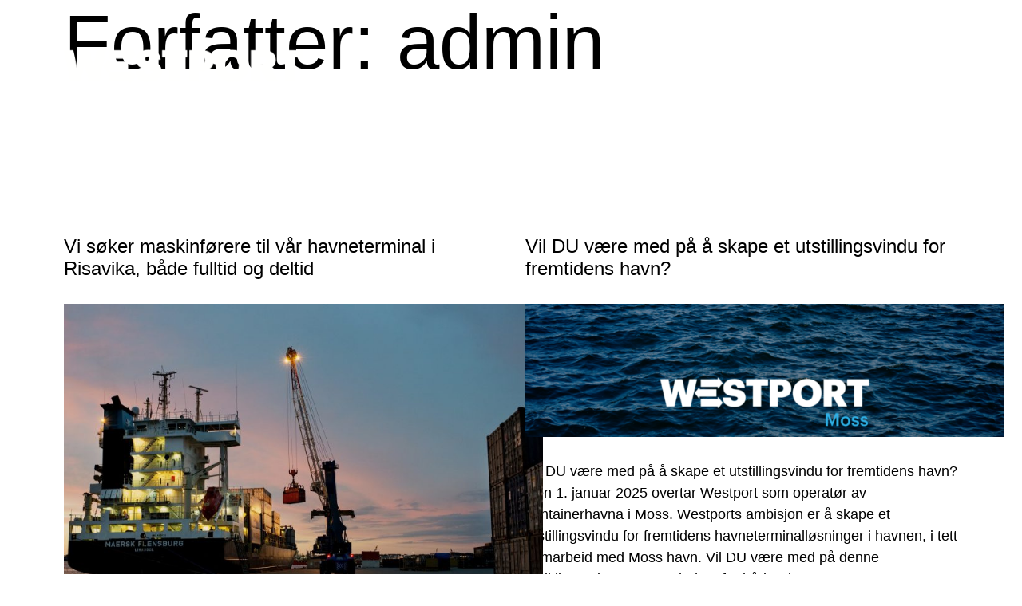

--- FILE ---
content_type: text/html; charset=UTF-8
request_url: https://westport.no/author/admin/
body_size: 12303
content:
<!doctype html>
<html lang="nb-NO" >
<head>
	<meta charset="UTF-8" />
	<meta name="viewport" content="width=device-width, initial-scale=1.0" />
	<title>admin &#8211; Westport</title>
<meta name='robots' content='max-image-preview:large' />
	<style>img:is([sizes="auto" i], [sizes^="auto," i]) { contain-intrinsic-size: 3000px 1500px }</style>
	<link rel="alternate" type="application/rss+xml" title="Westport &raquo; strøm" href="https://westport.no/feed/" />
<link rel="alternate" type="application/rss+xml" title="Westport &raquo; kommentarstrøm" href="https://westport.no/comments/feed/" />
<link rel="alternate" type="application/rss+xml" title="Westport &raquo; innlegg etter admin-strøm" href="https://westport.no/author/admin/feed/" />
<script>
window._wpemojiSettings = {"baseUrl":"https:\/\/s.w.org\/images\/core\/emoji\/16.0.1\/72x72\/","ext":".png","svgUrl":"https:\/\/s.w.org\/images\/core\/emoji\/16.0.1\/svg\/","svgExt":".svg","source":{"concatemoji":"https:\/\/westport.no\/wp-includes\/js\/wp-emoji-release.min.js?ver=6.8.3"}};
/*! This file is auto-generated */
!function(s,n){var o,i,e;function c(e){try{var t={supportTests:e,timestamp:(new Date).valueOf()};sessionStorage.setItem(o,JSON.stringify(t))}catch(e){}}function p(e,t,n){e.clearRect(0,0,e.canvas.width,e.canvas.height),e.fillText(t,0,0);var t=new Uint32Array(e.getImageData(0,0,e.canvas.width,e.canvas.height).data),a=(e.clearRect(0,0,e.canvas.width,e.canvas.height),e.fillText(n,0,0),new Uint32Array(e.getImageData(0,0,e.canvas.width,e.canvas.height).data));return t.every(function(e,t){return e===a[t]})}function u(e,t){e.clearRect(0,0,e.canvas.width,e.canvas.height),e.fillText(t,0,0);for(var n=e.getImageData(16,16,1,1),a=0;a<n.data.length;a++)if(0!==n.data[a])return!1;return!0}function f(e,t,n,a){switch(t){case"flag":return n(e,"\ud83c\udff3\ufe0f\u200d\u26a7\ufe0f","\ud83c\udff3\ufe0f\u200b\u26a7\ufe0f")?!1:!n(e,"\ud83c\udde8\ud83c\uddf6","\ud83c\udde8\u200b\ud83c\uddf6")&&!n(e,"\ud83c\udff4\udb40\udc67\udb40\udc62\udb40\udc65\udb40\udc6e\udb40\udc67\udb40\udc7f","\ud83c\udff4\u200b\udb40\udc67\u200b\udb40\udc62\u200b\udb40\udc65\u200b\udb40\udc6e\u200b\udb40\udc67\u200b\udb40\udc7f");case"emoji":return!a(e,"\ud83e\udedf")}return!1}function g(e,t,n,a){var r="undefined"!=typeof WorkerGlobalScope&&self instanceof WorkerGlobalScope?new OffscreenCanvas(300,150):s.createElement("canvas"),o=r.getContext("2d",{willReadFrequently:!0}),i=(o.textBaseline="top",o.font="600 32px Arial",{});return e.forEach(function(e){i[e]=t(o,e,n,a)}),i}function t(e){var t=s.createElement("script");t.src=e,t.defer=!0,s.head.appendChild(t)}"undefined"!=typeof Promise&&(o="wpEmojiSettingsSupports",i=["flag","emoji"],n.supports={everything:!0,everythingExceptFlag:!0},e=new Promise(function(e){s.addEventListener("DOMContentLoaded",e,{once:!0})}),new Promise(function(t){var n=function(){try{var e=JSON.parse(sessionStorage.getItem(o));if("object"==typeof e&&"number"==typeof e.timestamp&&(new Date).valueOf()<e.timestamp+604800&&"object"==typeof e.supportTests)return e.supportTests}catch(e){}return null}();if(!n){if("undefined"!=typeof Worker&&"undefined"!=typeof OffscreenCanvas&&"undefined"!=typeof URL&&URL.createObjectURL&&"undefined"!=typeof Blob)try{var e="postMessage("+g.toString()+"("+[JSON.stringify(i),f.toString(),p.toString(),u.toString()].join(",")+"));",a=new Blob([e],{type:"text/javascript"}),r=new Worker(URL.createObjectURL(a),{name:"wpTestEmojiSupports"});return void(r.onmessage=function(e){c(n=e.data),r.terminate(),t(n)})}catch(e){}c(n=g(i,f,p,u))}t(n)}).then(function(e){for(var t in e)n.supports[t]=e[t],n.supports.everything=n.supports.everything&&n.supports[t],"flag"!==t&&(n.supports.everythingExceptFlag=n.supports.everythingExceptFlag&&n.supports[t]);n.supports.everythingExceptFlag=n.supports.everythingExceptFlag&&!n.supports.flag,n.DOMReady=!1,n.readyCallback=function(){n.DOMReady=!0}}).then(function(){return e}).then(function(){var e;n.supports.everything||(n.readyCallback(),(e=n.source||{}).concatemoji?t(e.concatemoji):e.wpemoji&&e.twemoji&&(t(e.twemoji),t(e.wpemoji)))}))}((window,document),window._wpemojiSettings);
</script>
<style id='wp-emoji-styles-inline-css'>

	img.wp-smiley, img.emoji {
		display: inline !important;
		border: none !important;
		box-shadow: none !important;
		height: 1em !important;
		width: 1em !important;
		margin: 0 0.07em !important;
		vertical-align: -0.1em !important;
		background: none !important;
		padding: 0 !important;
	}
</style>
<link rel='stylesheet' id='wp-block-library-css' href='https://westport.no/wp-includes/css/dist/block-library/style.min.css?ver=6.8.3' media='all' />
<style id='classic-theme-styles-inline-css'>
/*! This file is auto-generated */
.wp-block-button__link{color:#fff;background-color:#32373c;border-radius:9999px;box-shadow:none;text-decoration:none;padding:calc(.667em + 2px) calc(1.333em + 2px);font-size:1.125em}.wp-block-file__button{background:#32373c;color:#fff;text-decoration:none}
</style>
<link rel='stylesheet' id='twentig-blocks-css' href='https://westport.no/wp-content/plugins/twentig/dist/style-index.css?ver=0078103f825eb552f6f7' media='all' />
<style id='twentig-blocks-inline-css'>
@media (width < 652px) { .tw-sm-hidden { display: none !important; }}@media (652px <= width < 1024px) { .tw-md-hidden { display: none !important; }}@media (width >= 1024px) { .tw-lg-hidden { display: none !important; }}
.tw-mt-0{margin-top:0px!important;}.tw-mb-0{margin-bottom:0px!important;}.tw-mt-1{margin-top:5px!important;}.tw-mb-1{margin-bottom:5px!important;}.tw-mt-2{margin-top:10px!important;}.tw-mb-2{margin-bottom:10px!important;}.tw-mt-3{margin-top:15px!important;}.tw-mb-3{margin-bottom:15px!important;}.tw-mt-4{margin-top:20px!important;}.tw-mb-4{margin-bottom:20px!important;}.tw-mt-5{margin-top:30px!important;}.tw-mb-5{margin-bottom:30px!important;}.tw-mt-6{margin-top:40px!important;}.tw-mb-6{margin-bottom:40px!important;}.tw-mt-7{margin-top:50px!important;}.tw-mb-7{margin-bottom:50px!important;}.tw-mt-8{margin-top:60px!important;}.tw-mb-8{margin-bottom:60px!important;}.tw-mt-9{margin-top:80px!important;}.tw-mb-9{margin-bottom:80px!important;}.tw-mt-10{margin-top:100px!important;}.tw-mb-10{margin-bottom:100px!important;}.tw-mt-auto{margin-top:auto!important;}.tw-mb-auto{margin-bottom:auto!important;}
</style>
<link rel='stylesheet' id='twenty-twenty-one-custom-color-overrides-css' href='https://westport.no/wp-content/themes/twentytwentyone/assets/css/custom-color-overrides.css?ver=2.6' media='all' />
<style id='twenty-twenty-one-custom-color-overrides-inline-css'>
:root .editor-styles-wrapper{--global--color-background: #ffffff;--global--color-primary: #000;--global--color-secondary: #000;--button--color-background: #000;--button--color-text-hover: #000;}
</style>
<style id='global-styles-inline-css'>
:root{--wp--preset--aspect-ratio--square: 1;--wp--preset--aspect-ratio--4-3: 4/3;--wp--preset--aspect-ratio--3-4: 3/4;--wp--preset--aspect-ratio--3-2: 3/2;--wp--preset--aspect-ratio--2-3: 2/3;--wp--preset--aspect-ratio--16-9: 16/9;--wp--preset--aspect-ratio--9-16: 9/16;--wp--preset--color--black: #000000;--wp--preset--color--cyan-bluish-gray: #abb8c3;--wp--preset--color--white: #FFFFFF;--wp--preset--color--pale-pink: #f78da7;--wp--preset--color--vivid-red: #cf2e2e;--wp--preset--color--luminous-vivid-orange: #ff6900;--wp--preset--color--luminous-vivid-amber: #fcb900;--wp--preset--color--light-green-cyan: #7bdcb5;--wp--preset--color--vivid-green-cyan: #00d084;--wp--preset--color--pale-cyan-blue: #8ed1fc;--wp--preset--color--vivid-cyan-blue: #0693e3;--wp--preset--color--vivid-purple: #9b51e0;--wp--preset--color--dark-gray: #28303D;--wp--preset--color--gray: #39414D;--wp--preset--color--green: #D1E4DD;--wp--preset--color--blue: #D1DFE4;--wp--preset--color--purple: #D1D1E4;--wp--preset--color--red: #E4D1D1;--wp--preset--color--orange: #E4DAD1;--wp--preset--color--yellow: #EEEADD;--wp--preset--color--subtle: #f4f4f4;--wp--preset--gradient--vivid-cyan-blue-to-vivid-purple: linear-gradient(135deg,rgba(6,147,227,1) 0%,rgb(155,81,224) 100%);--wp--preset--gradient--light-green-cyan-to-vivid-green-cyan: linear-gradient(135deg,rgb(122,220,180) 0%,rgb(0,208,130) 100%);--wp--preset--gradient--luminous-vivid-amber-to-luminous-vivid-orange: linear-gradient(135deg,rgba(252,185,0,1) 0%,rgba(255,105,0,1) 100%);--wp--preset--gradient--luminous-vivid-orange-to-vivid-red: linear-gradient(135deg,rgba(255,105,0,1) 0%,rgb(207,46,46) 100%);--wp--preset--gradient--very-light-gray-to-cyan-bluish-gray: linear-gradient(135deg,rgb(238,238,238) 0%,rgb(169,184,195) 100%);--wp--preset--gradient--cool-to-warm-spectrum: linear-gradient(135deg,rgb(74,234,220) 0%,rgb(151,120,209) 20%,rgb(207,42,186) 40%,rgb(238,44,130) 60%,rgb(251,105,98) 80%,rgb(254,248,76) 100%);--wp--preset--gradient--blush-light-purple: linear-gradient(135deg,rgb(255,206,236) 0%,rgb(152,150,240) 100%);--wp--preset--gradient--blush-bordeaux: linear-gradient(135deg,rgb(254,205,165) 0%,rgb(254,45,45) 50%,rgb(107,0,62) 100%);--wp--preset--gradient--luminous-dusk: linear-gradient(135deg,rgb(255,203,112) 0%,rgb(199,81,192) 50%,rgb(65,88,208) 100%);--wp--preset--gradient--pale-ocean: linear-gradient(135deg,rgb(255,245,203) 0%,rgb(182,227,212) 50%,rgb(51,167,181) 100%);--wp--preset--gradient--electric-grass: linear-gradient(135deg,rgb(202,248,128) 0%,rgb(113,206,126) 100%);--wp--preset--gradient--midnight: linear-gradient(135deg,rgb(2,3,129) 0%,rgb(40,116,252) 100%);--wp--preset--gradient--purple-to-yellow: linear-gradient(160deg, #D1D1E4 0%, #EEEADD 100%);--wp--preset--gradient--yellow-to-purple: linear-gradient(160deg, #EEEADD 0%, #D1D1E4 100%);--wp--preset--gradient--green-to-yellow: linear-gradient(160deg, #D1E4DD 0%, #EEEADD 100%);--wp--preset--gradient--yellow-to-green: linear-gradient(160deg, #EEEADD 0%, #D1E4DD 100%);--wp--preset--gradient--red-to-yellow: linear-gradient(160deg, #E4D1D1 0%, #EEEADD 100%);--wp--preset--gradient--yellow-to-red: linear-gradient(160deg, #EEEADD 0%, #E4D1D1 100%);--wp--preset--gradient--purple-to-red: linear-gradient(160deg, #D1D1E4 0%, #E4D1D1 100%);--wp--preset--gradient--red-to-purple: linear-gradient(160deg, #E4D1D1 0%, #D1D1E4 100%);--wp--preset--font-size--small: 18px;--wp--preset--font-size--medium: 22.5px;--wp--preset--font-size--large: 24px;--wp--preset--font-size--x-large: 42px;--wp--preset--font-size--extra-small: 16px;--wp--preset--font-size--normal: 20px;--wp--preset--font-size--h-3: 32px;--wp--preset--font-size--extra-large: 40px;--wp--preset--font-size--h-2: 48px;--wp--preset--font-size--huge: 96px;--wp--preset--font-size--gigantic: 144px;--wp--preset--spacing--20: 0.44rem;--wp--preset--spacing--30: 0.67rem;--wp--preset--spacing--40: 1rem;--wp--preset--spacing--50: 1.5rem;--wp--preset--spacing--60: 2.25rem;--wp--preset--spacing--70: 3.38rem;--wp--preset--spacing--80: 5.06rem;--wp--preset--shadow--natural: 6px 6px 9px rgba(0, 0, 0, 0.2);--wp--preset--shadow--deep: 12px 12px 50px rgba(0, 0, 0, 0.4);--wp--preset--shadow--sharp: 6px 6px 0px rgba(0, 0, 0, 0.2);--wp--preset--shadow--outlined: 6px 6px 0px -3px rgba(255, 255, 255, 1), 6px 6px rgba(0, 0, 0, 1);--wp--preset--shadow--crisp: 6px 6px 0px rgba(0, 0, 0, 1);}:root :where(.is-layout-flow) > :first-child{margin-block-start: 0;}:root :where(.is-layout-flow) > :last-child{margin-block-end: 0;}:root :where(.is-layout-flow) > *{margin-block-start: 24px;margin-block-end: 0;}:root :where(.is-layout-constrained) > :first-child{margin-block-start: 0;}:root :where(.is-layout-constrained) > :last-child{margin-block-end: 0;}:root :where(.is-layout-constrained) > *{margin-block-start: 24px;margin-block-end: 0;}:root :where(.is-layout-flex){gap: 24px;}:root :where(.is-layout-grid){gap: 24px;}body .is-layout-flex{display: flex;}.is-layout-flex{flex-wrap: wrap;align-items: center;}.is-layout-flex > :is(*, div){margin: 0;}body .is-layout-grid{display: grid;}.is-layout-grid > :is(*, div){margin: 0;}.has-black-color{color: var(--wp--preset--color--black) !important;}.has-cyan-bluish-gray-color{color: var(--wp--preset--color--cyan-bluish-gray) !important;}.has-white-color{color: var(--wp--preset--color--white) !important;}.has-pale-pink-color{color: var(--wp--preset--color--pale-pink) !important;}.has-vivid-red-color{color: var(--wp--preset--color--vivid-red) !important;}.has-luminous-vivid-orange-color{color: var(--wp--preset--color--luminous-vivid-orange) !important;}.has-luminous-vivid-amber-color{color: var(--wp--preset--color--luminous-vivid-amber) !important;}.has-light-green-cyan-color{color: var(--wp--preset--color--light-green-cyan) !important;}.has-vivid-green-cyan-color{color: var(--wp--preset--color--vivid-green-cyan) !important;}.has-pale-cyan-blue-color{color: var(--wp--preset--color--pale-cyan-blue) !important;}.has-vivid-cyan-blue-color{color: var(--wp--preset--color--vivid-cyan-blue) !important;}.has-vivid-purple-color{color: var(--wp--preset--color--vivid-purple) !important;}.has-dark-gray-color{color: var(--wp--preset--color--dark-gray) !important;}.has-gray-color{color: var(--wp--preset--color--gray) !important;}.has-green-color{color: var(--wp--preset--color--green) !important;}.has-blue-color{color: var(--wp--preset--color--blue) !important;}.has-purple-color{color: var(--wp--preset--color--purple) !important;}.has-red-color{color: var(--wp--preset--color--red) !important;}.has-orange-color{color: var(--wp--preset--color--orange) !important;}.has-yellow-color{color: var(--wp--preset--color--yellow) !important;}.has-subtle-color{color: var(--wp--preset--color--subtle) !important;}.has-black-background-color{background-color: var(--wp--preset--color--black) !important;}.has-cyan-bluish-gray-background-color{background-color: var(--wp--preset--color--cyan-bluish-gray) !important;}.has-white-background-color{background-color: var(--wp--preset--color--white) !important;}.has-pale-pink-background-color{background-color: var(--wp--preset--color--pale-pink) !important;}.has-vivid-red-background-color{background-color: var(--wp--preset--color--vivid-red) !important;}.has-luminous-vivid-orange-background-color{background-color: var(--wp--preset--color--luminous-vivid-orange) !important;}.has-luminous-vivid-amber-background-color{background-color: var(--wp--preset--color--luminous-vivid-amber) !important;}.has-light-green-cyan-background-color{background-color: var(--wp--preset--color--light-green-cyan) !important;}.has-vivid-green-cyan-background-color{background-color: var(--wp--preset--color--vivid-green-cyan) !important;}.has-pale-cyan-blue-background-color{background-color: var(--wp--preset--color--pale-cyan-blue) !important;}.has-vivid-cyan-blue-background-color{background-color: var(--wp--preset--color--vivid-cyan-blue) !important;}.has-vivid-purple-background-color{background-color: var(--wp--preset--color--vivid-purple) !important;}.has-dark-gray-background-color{background-color: var(--wp--preset--color--dark-gray) !important;}.has-gray-background-color{background-color: var(--wp--preset--color--gray) !important;}.has-green-background-color{background-color: var(--wp--preset--color--green) !important;}.has-blue-background-color{background-color: var(--wp--preset--color--blue) !important;}.has-purple-background-color{background-color: var(--wp--preset--color--purple) !important;}.has-red-background-color{background-color: var(--wp--preset--color--red) !important;}.has-orange-background-color{background-color: var(--wp--preset--color--orange) !important;}.has-yellow-background-color{background-color: var(--wp--preset--color--yellow) !important;}.has-subtle-background-color{background-color: var(--wp--preset--color--subtle) !important;}.has-black-border-color{border-color: var(--wp--preset--color--black) !important;}.has-cyan-bluish-gray-border-color{border-color: var(--wp--preset--color--cyan-bluish-gray) !important;}.has-white-border-color{border-color: var(--wp--preset--color--white) !important;}.has-pale-pink-border-color{border-color: var(--wp--preset--color--pale-pink) !important;}.has-vivid-red-border-color{border-color: var(--wp--preset--color--vivid-red) !important;}.has-luminous-vivid-orange-border-color{border-color: var(--wp--preset--color--luminous-vivid-orange) !important;}.has-luminous-vivid-amber-border-color{border-color: var(--wp--preset--color--luminous-vivid-amber) !important;}.has-light-green-cyan-border-color{border-color: var(--wp--preset--color--light-green-cyan) !important;}.has-vivid-green-cyan-border-color{border-color: var(--wp--preset--color--vivid-green-cyan) !important;}.has-pale-cyan-blue-border-color{border-color: var(--wp--preset--color--pale-cyan-blue) !important;}.has-vivid-cyan-blue-border-color{border-color: var(--wp--preset--color--vivid-cyan-blue) !important;}.has-vivid-purple-border-color{border-color: var(--wp--preset--color--vivid-purple) !important;}.has-dark-gray-border-color{border-color: var(--wp--preset--color--dark-gray) !important;}.has-gray-border-color{border-color: var(--wp--preset--color--gray) !important;}.has-green-border-color{border-color: var(--wp--preset--color--green) !important;}.has-blue-border-color{border-color: var(--wp--preset--color--blue) !important;}.has-purple-border-color{border-color: var(--wp--preset--color--purple) !important;}.has-red-border-color{border-color: var(--wp--preset--color--red) !important;}.has-orange-border-color{border-color: var(--wp--preset--color--orange) !important;}.has-yellow-border-color{border-color: var(--wp--preset--color--yellow) !important;}.has-subtle-border-color{border-color: var(--wp--preset--color--subtle) !important;}.has-vivid-cyan-blue-to-vivid-purple-gradient-background{background: var(--wp--preset--gradient--vivid-cyan-blue-to-vivid-purple) !important;}.has-light-green-cyan-to-vivid-green-cyan-gradient-background{background: var(--wp--preset--gradient--light-green-cyan-to-vivid-green-cyan) !important;}.has-luminous-vivid-amber-to-luminous-vivid-orange-gradient-background{background: var(--wp--preset--gradient--luminous-vivid-amber-to-luminous-vivid-orange) !important;}.has-luminous-vivid-orange-to-vivid-red-gradient-background{background: var(--wp--preset--gradient--luminous-vivid-orange-to-vivid-red) !important;}.has-very-light-gray-to-cyan-bluish-gray-gradient-background{background: var(--wp--preset--gradient--very-light-gray-to-cyan-bluish-gray) !important;}.has-cool-to-warm-spectrum-gradient-background{background: var(--wp--preset--gradient--cool-to-warm-spectrum) !important;}.has-blush-light-purple-gradient-background{background: var(--wp--preset--gradient--blush-light-purple) !important;}.has-blush-bordeaux-gradient-background{background: var(--wp--preset--gradient--blush-bordeaux) !important;}.has-luminous-dusk-gradient-background{background: var(--wp--preset--gradient--luminous-dusk) !important;}.has-pale-ocean-gradient-background{background: var(--wp--preset--gradient--pale-ocean) !important;}.has-electric-grass-gradient-background{background: var(--wp--preset--gradient--electric-grass) !important;}.has-midnight-gradient-background{background: var(--wp--preset--gradient--midnight) !important;}.has-purple-to-yellow-gradient-background{background: var(--wp--preset--gradient--purple-to-yellow) !important;}.has-yellow-to-purple-gradient-background{background: var(--wp--preset--gradient--yellow-to-purple) !important;}.has-green-to-yellow-gradient-background{background: var(--wp--preset--gradient--green-to-yellow) !important;}.has-yellow-to-green-gradient-background{background: var(--wp--preset--gradient--yellow-to-green) !important;}.has-red-to-yellow-gradient-background{background: var(--wp--preset--gradient--red-to-yellow) !important;}.has-yellow-to-red-gradient-background{background: var(--wp--preset--gradient--yellow-to-red) !important;}.has-purple-to-red-gradient-background{background: var(--wp--preset--gradient--purple-to-red) !important;}.has-red-to-purple-gradient-background{background: var(--wp--preset--gradient--red-to-purple) !important;}.has-small-font-size{font-size: var(--wp--preset--font-size--small) !important;}.has-medium-font-size{font-size: var(--wp--preset--font-size--medium) !important;}.has-large-font-size{font-size: var(--wp--preset--font-size--large) !important;}.has-x-large-font-size{font-size: var(--wp--preset--font-size--x-large) !important;}.has-extra-small-font-size{font-size: var(--wp--preset--font-size--extra-small) !important;}.has-normal-font-size{font-size: var(--wp--preset--font-size--normal) !important;}.has-h-3-font-size{font-size: var(--wp--preset--font-size--h-3) !important;}.has-extra-large-font-size{font-size: var(--wp--preset--font-size--extra-large) !important;}.has-h-2-font-size{font-size: var(--wp--preset--font-size--h-2) !important;}.has-huge-font-size{font-size: var(--wp--preset--font-size--huge) !important;}.has-gigantic-font-size{font-size: var(--wp--preset--font-size--gigantic) !important;}
:root :where(.wp-block-pullquote){font-size: 1.5em;line-height: 1.6;}
</style>
<link rel='stylesheet' id='twenty-twenty-one-style-css' href='https://westport.no/wp-content/themes/twentytwentyone/style.css?ver=2.6' media='all' />
<style id='twenty-twenty-one-style-inline-css'>
:root{--global--color-background: #ffffff;--global--color-primary: #000;--global--color-secondary: #000;--button--color-background: #000;--button--color-text-hover: #000;}
</style>
<link rel='stylesheet' id='twenty-twenty-one-print-style-css' href='https://westport.no/wp-content/themes/twentytwentyone/assets/css/print.css?ver=2.6' media='print' />
<link rel='stylesheet' id='twentig-twentyone-css' href='https://westport.no/wp-content/plugins/twentig/dist/css/twentytwentyone/style.css?ver=1.9.5' media='all' />
<style id='twentig-twentyone-inline-css'>
@media (max-width:1023px){.tw-header-padding-small{--header--padding:24px}.menu-button-container{display:flex;padding-inline-end:calc(var(--site--padding) - 20px)}.has-logo .menu-button-container{padding-top:calc(var(--header--padding) + (var(--logo--height) - 45px)/2)}.site-header:not(.has-logo) .menu-button-container{padding-top:calc(var(--header--padding) + var(--branding--title--font-size)*1.2/2 - 22.5px)}.lock-scrolling .site{position:fixed;max-width:100%;width:100%}.site-header .primary-navigation{position:absolute;top:var(--global--admin-bar--height)}.primary-navigation-open .primary-navigation{width:100%;position:fixed;z-index:2}.primary-navigation>.primary-menu-container{display:block;position:fixed;visibility:hidden;opacity:0;top:0;height:100vh;z-index:499;overflow-x:hidden;overflow-y:auto;transform:translateY(var(--global--spacing-vertical));padding:calc(var(--global--spacing-unit)*6) var(--site--padding) var(--global--spacing-horizontal);background-color:var(--header--color-background);margin-inline-start:0}.admin-bar .primary-navigation>.primary-menu-container{top:0}.has-logo .primary-menu-container{padding-top:calc(80px + var(--logo--height))}.has-title-and-tagline .primary-menu-container{padding-top:calc(80px + var(--branding--title--font-size))}.primary-navigation>div>.menu-wrapper{padding-bottom:120px}.primary-navigation>div>.menu-wrapper:not(:last-child){padding-bottom:20px}.primary-navigation>div>.menu-wrapper li{display:block!important;position:relative;width:100%;margin-inline-start:0!important}.header-actions .search-field,.primary-navigation a{font-size:var(--primary-nav--font-size-mobile)}.site-header .primary-navigation .primary-menu-container .menu-wrapper a{padding-inline:0}.primary-navigation .sub-menu .menu-item>a{font-size:var(--primary-nav--font-size-sub-menu-mobile)}ul.header-actions{margin-inline-start:0;padding-bottom:120px;justify-content:flex-start}.header-actions .menu-search{margin:0 0 35px;width:100%}.header-actions .menu-search:last-child{margin-bottom:0}.header-actions .search-field{width:100%;border-color:currentcolor}.header-actions .menu-button{width:100%;margin:0}.header-actions .menu-button a{display:inline-block}.social-item + .menu-button{margin-top:35px}.menu-search + .menu-button{margin-top:15px}.header-actions .social-item{margin-inline-start:calc(0px - var(--primary-nav--padding))}.header-actions .social-item a{padding:var(--primary-nav--padding)}.header-actions .social-item + .social-item{margin-inline-start:0}#site-navigation .sub-menu{position:relative;display:block!important;padding:0;padding-inline-start:20px;margin:0;border:0;top:auto}.site-header .sub-menu-toggle,.site-header .sub-menu::after,.site-header .sub-menu::before{display:none!important}}#colophon{padding:0;max-width:none;color:var(--footer--color-text)}.footer-custom .has-text-color a:not(.wp-block-button__link){color:currentcolor}.footer-custom>:not(.alignfull):not(.alignwide){max-width:var(--responsive--aligndefault-width);margin-inline:auto}.site-main{display:grid;grid-template-columns:repeat(1,1fr);column-gap:2em;row-gap:calc(var(--global--spacing-vertical)*2);max-width:var(--responsive--alignwide-width)}.tw-blog-card .site-main{row-gap:2em}.tw-blog-grid .entry-header{width:100%;margin-bottom:var(--global--spacing-unit)}.tw-blog-grid .navigation,.tw-blog-grid .no-results.not-found,.tw-blog-grid .page-header,.tw-blog-grid .search-result-count{width:100%;max-width:none;grid-column:1/-1}.page-header{margin-bottom:var(--global--spacing-vertical)}.tw-blog-card .page-header{margin-bottom:calc(var(--global--spacing-vertical)*2)}.tw-blog-card .navigation,.tw-blog-separator .navigation{border-top:0;padding-top:0}.tw-blog-card .navigation{margin-top:calc(var(--global--spacing-vertical)*1.5)}.tw-blog-grid .search-result-count{margin-top:0}.tw-blog-grid .hentry{margin:0;display:flex;flex-direction:column;width:100%}.tw-blog-grid .hentry .entry-footer{width:100%;max-width:100%;border:0;padding:0;margin:0;font-size:max(calc(var(--global--font-size-base)*0.7),14px)}.tw-blog-card .hentry .entry-footer,.tw-blog-separator .hentry .entry-footer{margin-top:auto}.tw-blog-grid .hentry.tw-no-meta .entry-footer,.tw-blog-grid .post-thumbnail figcaption{display:none}.tw-blog-grid .post-thumbnail{width:100%;max-width:100%;margin:var(--global--spacing-vertical) 0 10px}.tw-blog-grid .post-thumbnail img{margin:0}.tw-blog-grid.tw-blog-image-above .post-thumbnail{margin-bottom:var(--global--spacing-vertical)}.tw-blog-grid .hentry .entry-content{font-size:max(var(--global--font-size-sm),16px);line-height:min(var(--global--line-height-body),1.6);width:100%;margin-bottom:calc(var(--global--spacing-vertical)*0.7);margin-top:0}.tw-blog-grid .hentry.tw-no-meta .entry-content{margin-bottom:0}.tw-blog-grid .entry-content>*{margin-top:0;margin-bottom:calc(var(--global--spacing-vertical)*0.666)}.tw-blog-grid .entry-content>*:last-child{margin-bottom:0}.tw-blog-grid h2.entry-title{font-size:var(--archive-heading-size,var(--global--font-size-lg))}.tw-blog-separator .hentry{padding-bottom:var(--global--spacing-vertical);border-bottom:var(--separator--height) solid var(--separator--border-color)}@media only screen and (max-width:821px){.site-main{column-gap:24px}.tw-blog-card .site-main{row-gap:24px}.tw-blog-grid h2.entry-title{font-size:min(var(--archive-heading-size,var(--global--font-size-lg)),var(--global--font-size-lg))}}@media (min-width:652px){.site-main{grid-template-columns:repeat(2,minmax(0,1fr))}}@media (min-width:1280px){.tw-blog-columns-3 .site-main{grid-template-columns:repeat(3,minmax(0,1fr))}}:root{--global--font-size-base:1.25rem;--primary-nav--font-weight:400;--button--padding-vertical:12px;--button--padding-horizontal:24px;--button--font-size:var(--global--font-size-sm);--button--border-width:1px;--form--border-width:1px}:root{--logo--height:44.31px;--logo--height-mobile:14.18px}:root{--wp--preset--color--subtle:#f4f4f4}:root .has-subtle-background-color,:root .has-subtle-background-background-color{background-color:#f4f4f4}:root .has-subtle-color{color:#f4f4f4}:not(.has-text-color).has-green-background-color[class],:not(.has-text-color).has-blue-background-color[class],:not(.has-text-color).has-purple-background-color[class],:not(.has-text-color).has-red-background-color[class],:not(.has-text-color).has-orange-background-color[class],:not(.has-text-color).has-yellow-background-color[class]{color:var(--global--color-primary)}.site-footer>.site-info,.single .site-main>article>.entry-footer,.page-header,.pagination,.comments-pagination,.wp-block-image.is-style-twentytwentyone-border img,.wp-block-image.is-style-twentytwentyone-image-frame img,.wp-block-latest-posts.is-style-twentytwentyone-latest-posts-borders li,.wp-block-media-text.is-style-twentytwentyone-border,.wp-block-group.is-style-twentytwentyone-border{border-width:1px}input[type=checkbox]:after{left:7px;top:4px}@media(max-width:651px){.site-logo .custom-logo{max-width:96px;max-height:none!important}}
</style>
<script id="twenty-twenty-one-ie11-polyfills-js-after">
( Element.prototype.matches && Element.prototype.closest && window.NodeList && NodeList.prototype.forEach ) || document.write( '<script src="https://westport.no/wp-content/themes/twentytwentyone/assets/js/polyfills.js?ver=2.6"></scr' + 'ipt>' );
</script>
<script src="https://westport.no/wp-content/themes/twentytwentyone/assets/js/primary-navigation.js?ver=2.6" id="twenty-twenty-one-primary-navigation-script-js" defer data-wp-strategy="defer"></script>
<link rel="https://api.w.org/" href="https://westport.no/wp-json/" /><link rel="alternate" title="JSON" type="application/json" href="https://westport.no/wp-json/wp/v2/users/10" /><link rel="EditURI" type="application/rsd+xml" title="RSD" href="https://westport.no/xmlrpc.php?rsd" />
<meta name="generator" content="WordPress 6.8.3" />
<link rel="stylesheet" href="https://use.typekit.net/uxu0bea.css"><!--Customizer CSS-->
<style type="text/css">
#masthead-wrapper, .site-header {
    border-bottom-style: solid;
    border-bottom-width: 0;
}
body { font-size:1.1rem; }#masthead {
	min-height: 20vh;
}
.admin-bar #masthead {
	min-height: calc(20vh - 32px);
}
@media screen and (max-width: 782px) {
    .admin-bar #masthead {
    	min-height: calc(20vh - 46px);
    }
}
.site-header {
	position: absolute;
	top: 0;
	right: 0;
	left: 0;
	z-index: 11
}
.site-main {
	padding-top: 0;
}
.site-main > article > * {
	margin-top: 0;
}
.site-header {
    padding-top: 74px;
}
@media only screen and (min-width: 482px) {
    .site-header {
        padding-top: 40px;
    }
}
@media only screen and (min-width: 822px) {
    .site-header {
        padding-top: 72px;
    }
}
.site a:focus:not(.wp-block-button__link):not(.wp-block-file__button) img { outline:none; }.site-header > .site-logo, .site-header > .site-branding > .site-logo { text-align: left; }.primary-navigation > .primary-menu-container, .primary-navigation-open .primary-navigation > .primary-menu-container {
    border-width: 0px;
}
.menu-button-container .button.button .dropdown-icon {
	text-indent: -99999px;
	white-space: nowrap;
	overflow: hidden;
}
@media only screen and (min-width: 482px) {
.menu-button-container .button.button .dropdown-icon.open .svg-icon {
width: 28px;
height: 28px;
}
}
@media only screen and (min-width: 822px) {
.menu-button-container .button.button .dropdown-icon.open .svg-icon {
width: 32px;
height: 32px;
}
}
.menu-button-container #primary-mobile-menu { color: #ffffff; }.site a:focus:not(.wp-block-button__link):not(.wp-block-file__button), .has-background-white .site a:focus:not(.wp-block-button__link):not(.wp-block-file__button), .is-dark-theme .site a:focus:not(.wp-block-button__link):not(.wp-block-file__button) { background-color:transparent; }.primary-navigation a:link, .primary-navigation a:visited, .primary-navigation > div > .menu-wrapper .sub-menu-toggle .icon-plus svg, .primary-navigation > div > .menu-wrapper .sub-menu-toggle .icon-minus svg { color: #ffffff; }.primary-navigation #menu-item-search.menu-item>.svg-icon { fill: #ffffff; }@media only screen and (max-width: 481px) {
.primary-navigation a:link, .primary-navigation a:visited {
color: #000000;
}
}
@media only screen and (max-width: 481px) {
.primary-navigation a:hover {
color: #000000;
}
}
.primary-navigation .primary-menu-container > ul > .menu-item { text-transform: uppercase; }@media only screen and (min-width: 482px) {
    .primary-navigation .primary-menu-container > ul > .menu-item > a {
    	padding: 0.80625rem;
    	font-size: 1.075rem;
    	line-height: 1.075rem;
    }
    .primary-navigation .primary-menu-container > ul > #menu-item-search > .svg-icon {
    	width: 1.075rem;
    	height: 1.075rem;
    }
	.primary-navigation > div > .menu-wrapper .sub-menu-toggle {
	    height: 2.6875rem;
    }
    .primary-navigation > div > .menu-wrapper .sub-menu-toggle .icon-plus svg, .primary-navigation > div > .menu-wrapper .sub-menu-toggle .icon-minus svg {
    	height: 1.075rem;
    	width: 1.075rem;
    	margin-top: 0;
    	margin-right: 0.16125rem;
    }
    .primary-navigation > div > .menu-wrapper .sub-menu-toggle {
    	width: 2.15rem;
    }
}
@media only screen and (min-width: 482px) {
    .primary-navigation .primary-menu-container > ul > .menu-item > a {
    	padding-left: 1.61rem;
    	padding-right: 1.61rem;
    }
}
.primary-navigation a { font-weight: 600; }.site-main a { color: #000000; }.site-main a:hover { color: #000000; }.blog .page-header .page-title, .page .entry-header .entry-title, .single .entry-header .entry-title { display:none; }.singular .entry-title, .blog .page-title, .error404 .page-title { font-size:3.2rem; }.entry-title, h1.entry-title, .page-title, h1.page-title { font-weight: 400; }.home .entry-header, .singular .entry-header, .page-header { border-bottom-width:0px; }.home .entry-header, .singular .entry-header, .page-header { margin-bottom:70px; }.post-taxonomies { display:none; }#footer-wrapper {    background-color: #012169;    background-size: cover;
    background-repeat: no-repeat;
    background-attachment: fixed;
    background-position: center;
}
@supports (-webkit-touch-callout: none) {
    #footer-wrapper {
        background-attachment: scroll;
    }
}
@media only screen and (min-width: 1024px) {
	.widget-area {
		grid-template-columns: repeat(2, 1fr);
	}
}
@media only screen and (min-width: 822px) {
	.site-footer {
		max-width: min(calc(100vw - 8 * var(--global--spacing-horizontal)), 2160px);
	}
}
@media only screen and (min-width: 822px) and (max-width: 2360px) {
    .site-footer {
    	max-width: calc(100vw - 200px);
    }
}
@media only screen and (min-width: 2361px) {
    .site-footer {
    	max-width: 2160px;
    }
}
.widget-area { font-size:1.01rem; }.widget-area, .site-footer, .site-footer > .site-info { color: #ffffff; }.site-footer > .site-info a:link, .site-footer > .site-info a:visited, .site-footer > .site-info a:active { color: #ffffff; }:root { --footer--color-link: #ffffff; }.footer-navigation-wrapper li .svg-icon { fill: #ffffff; }.site-footer>.site-info { border-top-width:0px; }</style> 
<!--/Customizer CSS-->
<noscript><style>.tw-block-animation{opacity:1;transform:none;clip-path:none;}</style></noscript>
<style id="custom-background-css">
body.custom-background { background-color: #ffffff; }
</style>
	<link rel="icon" href="https://westport.no/wp-content/uploads/2015/10/cropped-favicon-32x32.png" sizes="32x32" />
<link rel="icon" href="https://westport.no/wp-content/uploads/2015/10/cropped-favicon-192x192.png" sizes="192x192" />
<link rel="apple-touch-icon" href="https://westport.no/wp-content/uploads/2015/10/cropped-favicon-180x180.png" />
<meta name="msapplication-TileImage" content="https://westport.no/wp-content/uploads/2015/10/cropped-favicon-270x270.png" />
		<style id="wp-custom-css">
			:root {
	--global--font-primary: "Nimbus Sans", "Helvetica", sans-serif;
		--global--font-secondary: "Nimbus Sans", "Helvetica", sans-serif;
}

@media only screen and (min-width: 822px){ 
	.site-header {
	padding: 60px 0 40px 0;
	}
}

.site-main {
	padding-top:0;
}

@media only screen and (min-width: 482px){
	.admin-bar .primary-navigation > .primary-menu-container {
		justify-content:flex-end;
	}
	
	.admin-bar .primary-navigation {
		margin-top: 20px;
	}
}

h3.custom_border_top,
h2.short_border{
	position:relative;
}

h3.custom_border_top:after{
	content: '';
	position: absolute;
	left: 0;
	bottom: 100%;
	margin: 20px auto;
	width: 7%;
	height: 8px;
	background: #fff;
}

h2.short_border:after{
	   content:'';
    position:absolute;
    left:0; 
    top:100%;
    margin:10px auto;
    width:7%;
    height:8px;
    background:#fff;
}

.wp-block-columns.alignfull.tw-gutter-no.custom_border{
	border-bottom: 1px solid #fff;
}

.entry-content .wp-block-latest-posts.wp-block-latest-posts li > a{
	text-transform: uppercase;
	font-size: 18px;
	text-decoration: none;
	font-weight: bold;
}

.wp-block-latest-posts .wp-block-latest-posts__post-date{
	color: #7A7D81;
	font-size:18px;
}

.wp-block-latest-posts .wp-block-latest-posts__post-excerpt, .wp-block-latest-posts .wp-block-latest-posts__post-full-content{
	color: #7A7D81;
	font-size: 18px;
	line-height: 	1.5em;
}

.wp-block-latest-posts__post-excerpt > a{
	color: #000!important;
	display: block;
	margin-top: 30px;
}

@media only screen and (min-width: 652px){
.no-widgets .site-footer, .widget-area {
	margin-top:88px;
	padding-top: 60px;
	}
}

article#post-2129 .entry-title{display:none;}

article#post-2129 .entry-header{ margin:0px!important;}

	.wp-block-columns .wp-block-column h2{
		font-size: 28px!important;
		line-height: 1.2em;
	}

	.wp-block-columns .wp-block-column h2.smartport_header{
			font-size: 48px!important;
		font-weight:bold!important;
	}

@media (max-width: 651px){

	.wp-block-columns .wp-block-column h2.smartport_header{
			font-size: 48px!important;
		font-weight:bold!important;
	}
	
	
	.site-logo .custom-logo {
		max-width: 150px;
	}
	
	#masthead {
		min-height: 0;
		padding-top: 20px;
	}
	
	.wp-block-columns .wp-block-column h2{
		font-size: 22px!important;
		line-height: 1.2em;
	}
	
	.singular.tw-title-no-border .hentry .entry-header{
		margin-bottom: 0px;
	}
}

.primary-navigation-open .menu-button-container #primary-mobile-menu{
	color:#000;
}

.post-thumbnail .wp-post-image{
	margin-top: 0!important;
	max-width: none!important;
}

.singular .entry-header > *{
		order: -1;
    margin-top: 0;
    width: 100%!important;
    max-width: none;
}

p { line-height: 1.55em;}
		</style>
		</head>

<body class="archive author author-admin author-10 custom-background wp-custom-logo wp-embed-responsive wp-theme-twentytwentyone is-light-theme no-js hfeed has-main-navigation no-widgets tw-header-layout-menu-right tw-header-break-tablet tw-header-padding-medium tw-nav-spacing-large tw-nav-hover-border tw-footer-bg tw-footer-full tw-link-minimal tw-blog-grid tw-blog-columns-2 tw-blog-separator tw-blog-image-wide tw-blog-image-below">
<div id="page" class="site">
	<a class="skip-link screen-reader-text" href="#content">
		Gå til innhold	</a>

	
<header id="masthead" class="site-header has-logo has-menu">

	

<div class="site-branding">

			<div class="site-logo"><a href="https://westport.no/" class="custom-logo-link" rel="home"><img width="325" height="48" src="https://westport.no/wp-content/uploads/2015/10/logo_westport.png" class="custom-logo" alt="Westport" decoding="async" srcset="https://westport.no/wp-content/uploads/2015/10/logo_westport.png 325w, https://westport.no/wp-content/uploads/2015/10/logo_westport-300x44.png 300w" sizes="(max-width: 325px) 100vw, 325px" /></a></div>
	
						<p class="screen-reader-text"><a href="https://westport.no/" rel="home">Westport</a></p>
			
	</div><!-- .site-branding -->
	
	<nav id="site-navigation" class="primary-navigation" aria-label="Hovedmeny">
		<div class="menu-button-container">
			<button id="primary-mobile-menu" class="button" aria-controls="primary-menu-list" aria-expanded="false">
				<span class="dropdown-icon open">Meny					<svg class="svg-icon" width="24" height="24" aria-hidden="true" role="img" focusable="false" viewBox="0 0 24 24" fill="none" xmlns="http://www.w3.org/2000/svg"><path fill-rule="evenodd" clip-rule="evenodd" d="M4.5 6H19.5V7.5H4.5V6ZM4.5 12H19.5V13.5H4.5V12ZM19.5 18H4.5V19.5H19.5V18Z" fill="currentColor"/></svg>				</span>
				<span class="dropdown-icon close">Lukk					<svg class="svg-icon" width="24" height="24" aria-hidden="true" role="img" focusable="false" viewBox="0 0 24 24" fill="none" xmlns="http://www.w3.org/2000/svg"><path fill-rule="evenodd" clip-rule="evenodd" d="M12 10.9394L5.53033 4.46973L4.46967 5.53039L10.9393 12.0001L4.46967 18.4697L5.53033 19.5304L12 13.0607L18.4697 19.5304L19.5303 18.4697L13.0607 12.0001L19.5303 5.53039L18.4697 4.46973L12 10.9394Z" fill="currentColor"/></svg>				</span>
			</button><!-- #primary-mobile-menu -->
		</div><!-- .menu-button-container -->
		<div class="primary-menu-container"><ul id="primary-menu-list" class="menu-wrapper"><li id="menu-item-2131" class="menu-item menu-item-type-post_type menu-item-object-page menu-item-2131"><a href="https://westport.no/smart-logistikk/">SmartPort</a></li>
<li id="menu-item-2518" class="menu-item menu-item-type-post_type menu-item-object-page menu-item-2518"><a href="https://westport.no/prisinformasjon/">Priser</a></li>
<li id="menu-item-2504" class="menu-item menu-item-type-post_type menu-item-object-page menu-item-2504"><a href="https://westport.no/hms/">HMS og Åpenhetsloven</a></li>
<li id="menu-item-2427" class="menu-item menu-item-type-post_type menu-item-object-page menu-item-2427"><a href="https://westport.no/nyheter/">Nyheter</a></li>
<li id="menu-item-2133" class="menu-item menu-item-type-post_type menu-item-object-page menu-item-2133"><a href="https://westport.no/om-oss/">Om oss</a></li>
<li id="menu-item-2496" class="menu-item menu-item-type-post_type menu-item-object-page menu-item-2496"><a href="https://westport.no/kontakt/">Kontakt</a></li>
</ul></div>	</nav><!-- #site-navigation -->
	
</header><!-- #masthead -->

	<div id="content" class="site-content">
		<div id="primary" class="content-area">
			<main id="main" class="site-main">


	<header class="page-header alignwide">
		<h1 class="page-title"><span class="archive-title-prefix">Forfatter:</span> <span>admin</span></h1>			</header><!-- .page-header -->

					
<article id="post-2845" class="post-2845 post type-post status-publish format-standard has-post-thumbnail hentry category-posts entry">

	
<header class="entry-header">
	<h2 class="entry-title default-max-width"><a href="https://westport.no/vi-soker-maskinforere-til-var-havneterminal-i-risavika-bade-fulltid-og-deltid/">Vi søker maskinførere til vår havneterminal i Risavika, både fulltid og deltid</a></h2>
				
		
			<figure class="post-thumbnail">
				<a class="post-thumbnail-inner alignwide" href="https://westport.no/vi-soker-maskinforere-til-var-havneterminal-i-risavika-bade-fulltid-og-deltid/" aria-hidden="true" tabindex="-1">
					<img width="750" height="436" src="https://westport.no/wp-content/uploads/2015/10/risavika_kveld12_1-768x446.jpg" class="attachment-medium_large size-medium_large wp-post-image" alt="" decoding="async" fetchpriority="high" srcset="https://westport.no/wp-content/uploads/2015/10/risavika_kveld12_1-768x446.jpg 768w, https://westport.no/wp-content/uploads/2015/10/risavika_kveld12_1-300x174.jpg 300w, https://westport.no/wp-content/uploads/2015/10/risavika_kveld12_1-1024x595.jpg 1024w, https://westport.no/wp-content/uploads/2015/10/risavika_kveld12_1.jpg 1368w" sizes="(min-width: 1280px) 600px, (min-width: 822px) calc(50vw - 80px), (min-width: 652px) calc(50vw - 52px), (min-width: 482px) calc(100vw - 80px), calc(100vw - 40px)" />				</a>
							</figure>

				</header><!-- .entry-header -->

	<div class="entry-content">
		<p>Vi søker maskinførere til vår havneterminal i Risavika, både fulltid og deltid Vi har vedvarende økt aktivitet og trenger flere kolleger, både fulltid- og deltid innenfor havneterminaldrift. Våre deltidsstillinger vil kunne passe ypperlig til studenter som ønsker en interessant jobb ved siden av studiene. Stillingene har sitt arbeidssted på vår havneterminal i Risavika, Tananger. Informasjon&hellip; </p>
<div class="more-link-container"><a class="more-link" href="https://westport.no/vi-soker-maskinforere-til-var-havneterminal-i-risavika-bade-fulltid-og-deltid/">Fortsett å lese <span class="screen-reader-text">Vi søker maskinførere til vår havneterminal i Risavika, både fulltid og deltid</span></a></div>
	</div><!-- .entry-content -->

	<footer class="entry-footer default-max-width">
		<span class="posted-on">Publisert <time class="entry-date published updated" datetime="2024-09-23T08:59:45+02:00">23. september 2024</time></span><div class="post-taxonomies"><span class="cat-links">Kategorisert som <a href="https://westport.no/category/posts/" rel="category tag">Innlegg</a></span></div>	</footer><!-- .entry-footer -->
</article><!-- #post-${ID} -->
					
<article id="post-2820" class="post-2820 post type-post status-publish format-standard has-post-thumbnail hentry category-posts entry">

	
<header class="entry-header">
	<h2 class="entry-title default-max-width"><a href="https://westport.no/vil-du-vaere-med-pa-a-skape-et-utstillingsvindu-for-fremtidens-havn/">Vil DU være med på å skape et utstillingsvindu for fremtidens havn?</a></h2>
				
		
			<figure class="post-thumbnail">
				<a class="post-thumbnail-inner alignwide" href="https://westport.no/vil-du-vaere-med-pa-a-skape-et-utstillingsvindu-for-fremtidens-havn/" aria-hidden="true" tabindex="-1">
					<img width="750" height="209" src="https://westport.no/wp-content/uploads/2024/04/wpmoss-768x214.png" class="attachment-medium_large size-medium_large wp-post-image" alt="" decoding="async" srcset="https://westport.no/wp-content/uploads/2024/04/wpmoss-768x214.png 768w, https://westport.no/wp-content/uploads/2024/04/wpmoss-300x83.png 300w, https://westport.no/wp-content/uploads/2024/04/wpmoss-1024x285.png 1024w, https://westport.no/wp-content/uploads/2024/04/wpmoss-1536x427.png 1536w, https://westport.no/wp-content/uploads/2024/04/wpmoss-1568x436.png 1568w, https://westport.no/wp-content/uploads/2024/04/wpmoss.png 1920w" sizes="(min-width: 1280px) 600px, (min-width: 822px) calc(50vw - 80px), (min-width: 652px) calc(50vw - 52px), (min-width: 482px) calc(100vw - 80px), calc(100vw - 40px)" />				</a>
							</figure>

				</header><!-- .entry-header -->

	<div class="entry-content">
		<p>Vil DU være med på å skape et utstillingsvindu for fremtidens havn? Den 1. januar 2025 overtar Westport som operatør av containerhavna i Moss. Westports ambisjon er å skape et utstillingsvindu for fremtidens havneterminalløsninger i havnen, i tett samarbeid med Moss havn. Vil DU være med på denne utviklingsreisen? Det er behov for både Site&hellip; </p>
<div class="more-link-container"><a class="more-link" href="https://westport.no/vil-du-vaere-med-pa-a-skape-et-utstillingsvindu-for-fremtidens-havn/">Fortsett å lese <span class="screen-reader-text">Vil DU være med på å skape et utstillingsvindu for fremtidens havn?</span></a></div>
	</div><!-- .entry-content -->

	<footer class="entry-footer default-max-width">
		<span class="posted-on">Publisert <time class="entry-date published updated" datetime="2024-04-17T11:03:04+02:00">17. april 2024</time></span><div class="post-taxonomies"><span class="cat-links">Kategorisert som <a href="https://westport.no/category/posts/" rel="category tag">Innlegg</a></span></div>	</footer><!-- .entry-footer -->
</article><!-- #post-${ID} -->
					
<article id="post-2808" class="post-2808 post type-post status-publish format-standard has-post-thumbnail hentry category-posts tag-container entry">

	
<header class="entry-header">
	<h2 class="entry-title default-max-width"><a href="https://westport.no/et-utstillingsvindu-for-fremtidens-havnelogistikklosninger/">Et utstillingsvindu for fremtidens havnelogistikkløsninger</a></h2>
				
		
			<figure class="post-thumbnail">
				<a class="post-thumbnail-inner alignwide" href="https://westport.no/et-utstillingsvindu-for-fremtidens-havnelogistikklosninger/" aria-hidden="true" tabindex="-1">
					<img width="750" height="209" src="https://westport.no/wp-content/uploads/2024/04/wpmoss-768x214.png" class="attachment-medium_large size-medium_large wp-post-image" alt="" decoding="async" srcset="https://westport.no/wp-content/uploads/2024/04/wpmoss-768x214.png 768w, https://westport.no/wp-content/uploads/2024/04/wpmoss-300x83.png 300w, https://westport.no/wp-content/uploads/2024/04/wpmoss-1024x285.png 1024w, https://westport.no/wp-content/uploads/2024/04/wpmoss-1536x427.png 1536w, https://westport.no/wp-content/uploads/2024/04/wpmoss-1568x436.png 1568w, https://westport.no/wp-content/uploads/2024/04/wpmoss.png 1920w" sizes="(min-width: 1280px) 600px, (min-width: 822px) calc(50vw - 80px), (min-width: 652px) calc(50vw - 52px), (min-width: 482px) calc(100vw - 80px), calc(100vw - 40px)" />				</a>
							</figure>

				</header><!-- .entry-header -->

	<div class="entry-content">
		<p>Et utstillingsvindu for fremtidens havnelogistikkløsninger Westport har landet sin største kontrakt noensinne og blir nesten dobbelt så stor med ny kontrakt til en verdi av cirka to milliarder kroner. &#8211; Vi er svært stolte og ydmyke over tildeling av operatørkontrakt for Moss Havn, med oppstart 1. januar 2025, sier administrerende direktør Kristian Løvaas. Westport har&hellip; </p>
<div class="more-link-container"><a class="more-link" href="https://westport.no/et-utstillingsvindu-for-fremtidens-havnelogistikklosninger/">Fortsett å lese <span class="screen-reader-text">Et utstillingsvindu for fremtidens havnelogistikkløsninger</span></a></div>
	</div><!-- .entry-content -->

	<footer class="entry-footer default-max-width">
		<span class="posted-on">Publisert <time class="entry-date published updated" datetime="2024-04-12T11:01:02+02:00">12. april 2024</time></span><div class="post-taxonomies"><span class="cat-links">Kategorisert som <a href="https://westport.no/category/posts/" rel="category tag">Innlegg</a></span><span class="tags-links">Merket <a href="https://westport.no/tag/container/" rel="tag">container</a></span></div>	</footer><!-- .entry-footer -->
</article><!-- #post-${ID} -->
					
<article id="post-2099" class="post-2099 post type-post status-publish format-standard has-post-thumbnail hentry category-posts entry">

	
<header class="entry-header">
	<h2 class="entry-title default-max-width"><a href="https://westport.no/verdens-forste-elektriske-containertruck-til-stavanger/">Verdens første elektriske containertruck til Stavanger!</a></h2>
				
		
			<figure class="post-thumbnail">
				<a class="post-thumbnail-inner alignwide" href="https://westport.no/verdens-forste-elektriske-containertruck-til-stavanger/" aria-hidden="true" tabindex="-1">
					<img width="750" height="209" src="https://westport.no/wp-content/uploads/2022/01/elektrisk_header2-768x214.jpg" class="attachment-medium_large size-medium_large wp-post-image" alt="" decoding="async" loading="lazy" srcset="https://westport.no/wp-content/uploads/2022/01/elektrisk_header2-768x214.jpg 768w, https://westport.no/wp-content/uploads/2022/01/elektrisk_header2-300x84.jpg 300w, https://westport.no/wp-content/uploads/2022/01/elektrisk_header2-1024x285.jpg 1024w, https://westport.no/wp-content/uploads/2022/01/elektrisk_header2-1536x428.jpg 1536w, https://westport.no/wp-content/uploads/2022/01/elektrisk_header2-1568x437.jpg 1568w, https://westport.no/wp-content/uploads/2022/01/elektrisk_header2.jpg 1920w" sizes="auto, (min-width: 1280px) 600px, (min-width: 822px) calc(50vw - 80px), (min-width: 652px) calc(50vw - 52px), (min-width: 482px) calc(100vw - 80px), calc(100vw - 40px)" />				</a>
							</figure>

				</header><!-- .entry-header -->

	<div class="entry-content">
		<p>Verdens første elektriske containertruck til Stavanger! Westport blir foregangsfigur i den globale logistikkbransjen, med bestillingen av Kalmars nye, elektriske containertruck til sin havneterminal i Risavika. Containertrucken blir den første elektriske containertrucken med CCS-lader i verden, og investeringen utgjør en vesentlig del av Westports arbeid med å bidra til det grønne skiftet. Selskapet har ambisjon om&hellip; </p>
<div class="more-link-container"><a class="more-link" href="https://westport.no/verdens-forste-elektriske-containertruck-til-stavanger/">Fortsett å lese <span class="screen-reader-text">Verdens første elektriske containertruck til Stavanger!</span></a></div>
	</div><!-- .entry-content -->

	<footer class="entry-footer default-max-width">
		<span class="posted-on">Publisert <time class="entry-date published updated" datetime="2022-01-12T18:23:26+01:00">12. januar 2022</time></span><div class="post-taxonomies"><span class="cat-links">Kategorisert som <a href="https://westport.no/category/posts/" rel="category tag">Innlegg</a></span></div>	</footer><!-- .entry-footer -->
</article><!-- #post-${ID} -->
					
<article id="post-2079" class="post-2079 post type-post status-publish format-standard has-post-thumbnail hentry category-posts entry">

	
<header class="entry-header">
	<h2 class="entry-title default-max-width"><a href="https://westport.no/nytt-klimavennlig-sjotransporttilbud-pa-vestlandet/">Nytt klimavennlig sjøtransporttilbud på Vestlandet</a></h2>
				
		
			<figure class="post-thumbnail">
				<a class="post-thumbnail-inner alignwide" href="https://westport.no/nytt-klimavennlig-sjotransporttilbud-pa-vestlandet/" aria-hidden="true" tabindex="-1">
					<img width="750" height="209" src="https://westport.no/wp-content/uploads/2020/09/nvl_alesund_header-768x214.jpg" class="attachment-medium_large size-medium_large wp-post-image" alt="" decoding="async" loading="lazy" srcset="https://westport.no/wp-content/uploads/2020/09/nvl_alesund_header-768x214.jpg 768w, https://westport.no/wp-content/uploads/2020/09/nvl_alesund_header-300x84.jpg 300w, https://westport.no/wp-content/uploads/2020/09/nvl_alesund_header-1024x285.jpg 1024w, https://westport.no/wp-content/uploads/2020/09/nvl_alesund_header-1536x428.jpg 1536w, https://westport.no/wp-content/uploads/2020/09/nvl_alesund_header-1568x437.jpg 1568w, https://westport.no/wp-content/uploads/2020/09/nvl_alesund_header.jpg 1920w" sizes="auto, (min-width: 1280px) 600px, (min-width: 822px) calc(50vw - 80px), (min-width: 652px) calc(50vw - 52px), (min-width: 482px) calc(100vw - 80px), calc(100vw - 40px)" />				</a>
							</figure>

				</header><!-- .entry-header -->

	<div class="entry-content">
		<p>Nytt klimavennlig sjøtransporttilbud på Vestlandet Nytt klimavennlig sjøtransporttilbud på VestlandetNorth Sea Container Line (NCL) har nylig annonsert sin nye lakserute fra Vestlandet til England. Nå annonserer Westport og NCL at opp mot 8000 containere blir omlastet ved Westport sin havn i Stavanger, noe som gjør Westport til et sentralt knutepunkt for NCL sin virksomhet langs&hellip; </p>
<div class="more-link-container"><a class="more-link" href="https://westport.no/nytt-klimavennlig-sjotransporttilbud-pa-vestlandet/">Fortsett å lese <span class="screen-reader-text">Nytt klimavennlig sjøtransporttilbud på Vestlandet</span></a></div>
	</div><!-- .entry-content -->

	<footer class="entry-footer default-max-width">
		<span class="posted-on">Publisert <time class="entry-date published updated" datetime="2020-09-16T10:19:00+02:00">16. september 2020</time></span><div class="post-taxonomies"><span class="cat-links">Kategorisert som <a href="https://westport.no/category/posts/" rel="category tag">Innlegg</a></span></div>	</footer><!-- .entry-footer -->
</article><!-- #post-${ID} -->
	
	

			</main><!-- #main -->

			
			</div><!-- #primary -->
	</div><!-- #content -->

	
			<footer id="colophon" class="site-footer footer-custom">
			
<div class="wp-block-group alignfull has-background" style="background-color:#002169"><div class="wp-block-group__inner-container is-layout-constrained wp-block-group-is-layout-constrained">
<div class="wp-block-columns alignwide tw-mb-0 tw-mt-0 is-style-default has-white-color has-text-color has-background has-link-color wp-elements-f1f399871fdc4e8b36637bd0a3038648 is-layout-flex wp-container-core-columns-is-layout-d4f39ee5 wp-block-columns-is-layout-flex" style="background-color:#002169;padding-top:var(--wp--preset--spacing--70);padding-right:var(--wp--preset--spacing--30);padding-bottom:var(--wp--preset--spacing--70);padding-left:var(--wp--preset--spacing--30)">
<div class="wp-block-column is-layout-flow wp-block-column-is-layout-flow">
<figure class="wp-block-image size-full is-resized"><a href="http://westport.no/wp-content/uploads/2015/10/logo_westport.png"><img loading="lazy" decoding="async" width="325" height="48" src="http://westport.no/wp-content/uploads/2015/10/logo_westport.png" alt="" class="wp-image-1612" style="width:242px;height:auto" srcset="https://westport.no/wp-content/uploads/2015/10/logo_westport.png 325w, https://westport.no/wp-content/uploads/2015/10/logo_westport-300x44.png 300w" sizes="auto, (max-width: 325px) 100vw, 325px" /></a></figure>



<div style="height:30px" aria-hidden="true" class="wp-block-spacer"></div>



<p><a href="https://www.facebook.com/westportstavanger" target="_blank" rel="noreferrer noopener">Facebook</a><br><a href="https://www.linkedin.com/company/westport-as/" target="_blank" rel="noreferrer noopener">LinkedIn</a></p>
</div>



<div class="wp-block-column is-layout-flow wp-block-column-is-layout-flow"></div>



<div class="wp-block-column is-layout-flow wp-block-column-is-layout-flow">
<p class="has-white-color has-text-color has-link-color wp-elements-345cf7b4a254a5bd3659bc2e9645b288"><strong>Besøksadresse</strong><br>Kontinentalveien 31<br>4056 Tananger</p>



<p class="has-white-color has-text-color has-link-color wp-elements-bca6691db9d71bfa171b6a19fa038533"><strong>Leveringsadresse</strong><br>Kontinentalveien 19<br>4056 Tananger</p>
</div>



<div class="wp-block-column is-layout-flow wp-block-column-is-layout-flow">
<p class="has-white-color has-text-color has-link-color wp-elements-bfd82be4a444711ed13719a05eed0edc"><strong>Besøksadresse</strong><br>Stengata 1<br>1531 Moss</p>



<p class="has-white-color has-text-color has-link-color wp-elements-9c139aa8dab84758c254de2285c13470"><strong>Leveringsadresse</strong><br>Strandgaten<br>1531 Moss</p>
</div>
</div>
</div></div>
					</footer><!-- #site-footer -->
	
	</div><!-- #page -->

	<script type="speculationrules">
{"prefetch":[{"source":"document","where":{"and":[{"href_matches":"\/*"},{"not":{"href_matches":["\/wp-*.php","\/wp-admin\/*","\/wp-content\/uploads\/*","\/wp-content\/*","\/wp-content\/plugins\/*","\/wp-content\/themes\/twentytwentyone\/*","\/*\\?(.+)"]}},{"not":{"selector_matches":"a[rel~=\"nofollow\"]"}},{"not":{"selector_matches":".no-prefetch, .no-prefetch a"}}]},"eagerness":"conservative"}]}
</script>
<script type="text/javascript">
    (function () {
    	var siteFooter = document.getElementsByClassName('site-footer')[0];
        var footerWrapper = document.createElement('div');
        footerWrapper.id = 'footer-wrapper';
        siteFooter.parentNode.insertBefore(footerWrapper, siteFooter);        if (document.getElementsByClassName('widget-area')[1]) {
            footerWrapper.appendChild(document.getElementsByClassName('widget-area')[1]);
        } else if (document.getElementsByClassName('widget-area')[0].id !== 'sidebar') {
            footerWrapper.appendChild(document.getElementsByClassName('widget-area')[0]);
        }        footerWrapper.appendChild(siteFooter);
    }());
</script>
<script>document.body.classList.remove("no-js");</script>	<script>
	if ( -1 !== navigator.userAgent.indexOf( 'MSIE' ) || -1 !== navigator.appVersion.indexOf( 'Trident/' ) ) {
		document.body.classList.add( 'is-IE' );
	}
	</script>
		<script>
	(function() {
		document.addEventListener( 'click', function( event ) {
			if ( event.target.hash && event.target.hash.includes( '#' ) && ! document.getElementById( 'site-navigation' ).contains( event.target ) ) {
				var mobileButton = document.getElementById( 'primary-mobile-menu' );
				twentytwentyoneToggleAriaExpanded( mobileButton );
			}
		} );
	})();
	</script>
	<script src="https://westport.no/wp-content/themes/twentytwentyone/assets/js/responsive-embeds.js?ver=2.6" id="twenty-twenty-one-responsive-embeds-script-js"></script>

</body>
</html>
